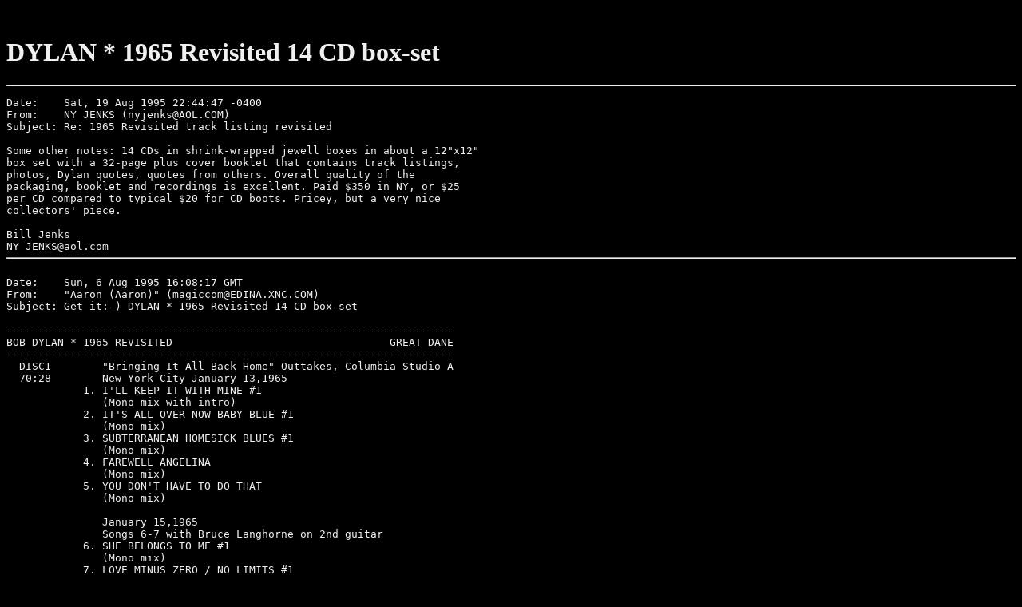

--- FILE ---
content_type: text/html
request_url: https://expectingrain.com/dok/rmd/cds/450/480.html
body_size: 17129
content:
<HTML>
<HEAD><TITLE>Bob Dylan T-480</TITLE></HEAD>
<BODY BGCOLOR="#000000" TEXT="F0F0F0" LINK="#FFF000" VLINK="#22AA22" ALINK="#0077FF">
<!-- musicfans ad space -->
<BR>
<H1> DYLAN * 1965 Revisited 14 CD box-set </H1>
<HR><PRE>
Date:    Sat, 19 Aug 1995 22:44:47 -0400
From:    NY JENKS (nyjenks@AOL.COM)
Subject: Re: 1965 Revisited track listing revisited

Some other notes: 14 CDs in shrink-wrapped jewell boxes in about a 12"x12"
box set with a 32-page plus cover booklet that contains track listings,
photos, Dylan quotes, quotes from others. Overall quality of the
packaging, booklet and recordings is excellent. Paid $350 in NY, or $25
per CD compared to typical $20 for CD boots. Pricey, but a very nice
collectors' piece.

Bill Jenks
NY JENKS@aol.com
<HR>
Date:    Sun, 6 Aug 1995 16:08:17 GMT
From:    "Aaron (Aaron)" (magiccom@EDINA.XNC.COM)
Subject: Get it:-) DYLAN * 1965 Revisited 14 CD box-set

----------------------------------------------------------------------
BOB DYLAN * 1965 REVISITED                                  GREAT DANE
----------------------------------------------------------------------
  DISC1        "Bringing It All Back Home" Outtakes, Columbia Studio A
  70:28        New York City January 13,1965
            1. I'LL KEEP IT WITH MINE #1
               (Mono mix with intro)
            2. IT'S ALL OVER NOW BABY BLUE #1
               (Mono mix)
            3. SUBTERRANEAN HOMESICK BLUES #1
               (Mono mix)
            4. FAREWELL ANGELINA
               (Mono mix)
            5. YOU DON'T HAVE TO DO THAT
               (Mono mix)

               January 15,1965
               Songs 6-7 with Bruce Langhorne on 2nd guitar
            6. SHE BELONGS TO ME #1
               (Mono mix)
            7. LOVE MINUS ZERO / NO LIMITS #1
               (Mono mix)

               Songs 8-12 backed by: Al Gorgone (guitar), Kenny Rankin
               (guitar), Paul Griffin (piano), Joe Macho Jr. (bass),
               Bobby Gregg (drums)
            8. IF YOU GOTTA GO, GO NOW #1
               (Original mono mix)
            9. IF YOU GOTTA GO, GO NOW #1
               (Mono acetate mix)
           10. IF YOU GOTTA GO, GO NOW #2
               (Mono mix with intro)
           11. IF YOU GOTTA GO, GO NOW #2
               (Stereo mix)
           12. I'LL KEEP IT WITH MINE #2
               (Stereo acetate mix)

               The "Les Craine" Show A.B.C.-TV Studios New York
               February 17,1965
               Bruce Langhorne on 2nd guitar for both songs
           13. IT'S ALL OVER NOW BABY BLUE
           14. INTERVIEW
           15. IT'S ALL RIGHT MA (IT'S LIFE AND LIFE ONLY)

  DISC2        Santa Monica Civic Auditorium March 27,1965
  52:54     1. TO RAMONA
            2. GATES OF EDEN
            3. IF YOU GOTTA GO, GO NOW
            4. IT'S ALL RIGHT MA (I'M ONLY BLEEDING)
            5. LOVE MINUS ZERO / NO LIMIT
            6. MR. TAMBOURINE MAN
            7. DON'T THINK TWICE IT'S ALL RIGHT
            8. WITH GOD ON OUR SIDE
               (Incomplete)
            9. SHE BELONGS TO ME
           10. IT AIN'T ME BABE
               (Incomplete)
           11. THE LONESOME DEATH OF HATTIE CARROLL
               (Incomplete)
           12. ALL I REALLY WANT TO DO
           13. IT'S ALL OVER NOW BABY BLUE

  DISC3        Sheffield UK The Oval City Hall April 30,1965
  66:50     1. THE TIMES THEY ARE A-CHANGIN'
            2. TO RAMONA
            3. GATES OF EDEN
            4. IF YOU GOTTA GO, GO NOW
            5. IT'S ALL RIGHT MA (IT'S LIFE AND LIFE ONLY)
            6. LOVE MINUS ZERO / NO LIMIT
               (Incomplete)

               Interview snippets from the 1965 Tour
               A) London Airport April 26,1965
            7. ARRIVAL AREA INTERVIEW
            8. CONFERENCE ROOM, PRESS CONFERENCE
               B) Sheffield City Hall April 30,1965
            9. BACKSTAGE AFTER CONCERT
               (Interview with Jenny De Yong and Peter Roche for the
               paper "Darts", Sheffield University
               C) London Savoy Hotel May 9,1965
           10. HORACE JUDSON INTERVIEW FOR "TIME MAGAZINE"
               (Unpublished)

               Sheffield UK The Oval City Hall April 30,1965
           11. THE TIMES THEY ARE A-CHANGIN'
           12. TO RAMONA

               Leicester De Montfort Hall May 2,1965
           13. THE LONESOME DEATH OF HATTIE CARROLL

               England Hotel Room May 3 or 4,1965
           14. Lost Highway
               (Background vocals Joan Baez
           15. I'M SO LONESOME I COULD CRY

               Newcastle Hotel Room May 6,1965
           16. PIANO TUNE

               Newcastle City Hall May 6,1965
           17. DON'T THINK TWICE IT'S ALL RIGHT
               (Incomplete)
           18. DON'T THINK TWICE IT'S ALL RIGHT

               London Savoy Hotel
           19. IT'S ALL OVER NOW BABY BLUE

               London Royal Albert Hall May 9,1965, backstage
           20. PIANO / HARMONICA TUNE
               Concert
           21. THE TIMES THEY ARE A-CHANGIN' / TALKING WORLD WAR III
               BLUES / IT'S ALL RIGHT MA (I'M ONLY BLEEDING) / GATES
               OF EDEN / LOVE MINUS ZERO/NO LIMIT / ALL I REALLY
               WANT TO DO

               Miami Sales Convention speech
               Levi's Recording Studio London May 12,1965
           22. SALES CONVENTION SPEECH #1, #2
           23. IF YOU GOTTA GO, GO NOW
               (Drums Hugh Flint)

  DISC4        Manchester UK Free Trade Hall May 7,1965
  75:49     1. THE TIMES THEY ARE A-CHANGIN'
            2. TO RAMONA
            3. GATES OF EDEN
            4. IF YOU GOTTA GO, GO NOW
            5. IT'S ALL RIGHT MA (I'M ONLY BLEEDING)
            6. LOVE MINUS ZERO/NO LIMIT
            7. MR. TAMBOURINE MAN
            8. TALKING WORLD WAR III BLUES
            9. DON'T THINK TWICE IT'S ALL RIGHT
           10. WITH GOD ON OUR SIDE
           11. SHE BELONGS TO ME
           12. IT AIN'T  ME BABE
           13. THE LONESOME DEATH OF HATTIE CARROLL
           14. ALL I REALLY WANT TO DO
           15. IT'S ALL OVER NOW BABY BLUE

  DISC5        Royal Albert Hall London May 9,1965
  67:44     1. THE TIMES THEY ARE A-CHANGIN'
            2. TO RAMONA
            3. GATES OF EDEN
            4. IF YOU GOTTA GO, GO NOW
            5. IT'S ALL RIGHT MA (I'M ONLY BLEEDING)
               (Incomplete)
            6. LOVE MINUS ZERO/NO LIMIT
            7. MR. TAMBOURINE MAN
            8. TALKING WORLD WAR III BLUES
            9. DON'T THINK TWICE IT'S ALL RIGHT
           10. WITH GOD ON OUR SIDE
           11. SHE BELONGS TO ME
           12. IT AIN'T  ME BABE
           13. THE LONESOME DEATH OF HATTIE CARROLL
           14. ALL I REALLY WANT TO DO
           15. IT'S ALL OVER NOW BABY BLUE

  DISC6        BBC Television Theater London June 1,1965
  66:01     1. BALLAD OF HOLLIS BROWN
            2. MR. TAMBOURINE MAN
            3. GATES OF EDEN
            4. IF YOU GOTTA GO, GO NOW
            5. THE LONESOME DEATH OF HATTIE CARROLL
            6. IT AIN'T  ME BABE
            7. LOVE MINUS ZERO/NO LIMIT
            8. ONE TOO MANY MORNINGS
            9. BOOTS OF SPANISH LEATHER
           10. IT'S ALL RIGHT MA (I'M ONLY BLEEDING)
           11. SHE BELONGS TO ME
           12. IT'S ALL OVER NOW BABY BLUE

  DISC7        "Highway 61 Revisited" Outtakes
  63:55        Columbia Studio A New York June 15,1965
               Musicians tracks 1-6,8 Michael Bloomfield (Guitar),
               Alan Kooper (Organ), Harvey (Goldstein) Brooks (Bass),
               Paul Griffin (Piano), Bobby Gregg (Drums)
               Musicians track 7 Michael Bloomfield ((Guitar), Alan
               Kooper (Organ), Harvey (Goldstein) Brooks (Bass)
            1. SITTING ON A BARBED WIRE FENCE
               (Mono mix with intro)
            2. SITTING ON A BARBED WIRE FENCE #1
               (Stereo mix)
            3. SITTING ON A BARBED WIRE FENCE #2
               (Stereo acetate No. 86444 titled "Over The Cliffs"
            4. IT TAKES A LOT TO LAUGH IT TAKES A TRAIN TO CRY #1
               (Mono mix with intro)
            5. IT TAKES A LOT TO LAUGH IT TAKES A TRAIN TO CRY #2
               (Stereo mix #1 from acetate No. 86445 titled "Phantom
               Engineer")
            6. IT TAKES A LOT TO LAUGH IT TAKES A TRAIN TO CRY #1
                (Stereo mix #2)
            7. LIKE A ROLLING STONE
               (Warm up)
            8. LIKE A ROLLING STONE
               (Mono mix)

               June 16,1965
            9. CAN YOU PLEASE CRAWL OUT YOUR WINDOW #1
               (Mono mix)
           10. CAN YOU PLEASE CRAWL OUT YOUR WINDOW #2
               (Mono mix) Michael Bloomfield (Guitar), Alan Kooper
               (Organ), Harvey (Goldstein) Brooks (Bass), Paul Griffin
               (Piano), Bobby Gregg (Drums)

               June 29,1965
           11. POSITIVELY 4TH STREET
               (Mono mix)
           12. IT TAKES A LOT TO LAUGH IT TAKES A TRAIN TO CRY
               (Mono mix)
           13. TOMBSTONE BLUES
               (Mono mix) Michael Bloomfield (Guitar), Alan Kooper
               (Organ), Harvey (Goldstein) Brooks (Bass), Paul Griffin
               (Piano), Bobby Gregg or Sam Lay (Drums)

               July 30,1965
           14. FROM A BUICK 6 #1
               (Mono mix)
           15. FROM A BUICK 6 #2
               (Mono acetate mix)
           16. FROM A BUICK 6 #2
               (Stereo mix) Michael Bloomfield (Guitar), Alan Kooper
               (Organ), Harvey (Goldstein) Brooks (Bass), Paul Griffin
               (Piano), Bobby Gregg (Drums)

  DISC8        "Highway 61 Revisited" Outtakes
  71:56        Columbia Studio A New York July 30,1965
               Musicians tracks 3-4 Michael Bloomfield (Guitar),
               Alan Kooper (Organ), Harvey (Goldstein) Brooks (Bass),
               Paul Griffin (Piano), Frank Owens (Piano), Bobby Gregg
               or Sam Lay (Drums) Bob Dylan (Piano) on track 2
            1. DESOLATION ROW #1
               (Mono mix) Michael Bloomfield (Guitar)

               August 2,1965
            2. QUEEN JANE APPROXIMATELY
               (Mono mix)
            3. HIGHWAY 61 REVISITED
               (Mono mix)
            4. BALLAD OF A THIN MAN
               (Mono mix)

               August 4,1965
               Musicians Charles McCoy (Guitar), Alan Kooper (Organ),
               Russ Savakus (Bass), Paul Griffin (Piano), Frank Owens
               (Maracas), Bobby Gregg or Sam Lay (Drums)
            5. JUST LIKE TOM THUMB'S BLUES
               (Mono mix)

               Newport Folk Festival Rhode Island workshop area
            6. ALL I REALLY WANT TO DO

               Main stage July 25,1965
               Musicians songs 7-9 Mike Bloomfield (Guitar), Jerome
               Arnold (Bass), Sam Lay (Drums), Al Kooper (Organ),
               Barry Goldberg (Piano)
            7. MAGGIE'S FARM
            8. LIKE A ROLLING STONE
            9. IT TAKES A LOT TO LAUGH IT TAKES A TRAIN TO CRY
           10. IT'S ALL OVER NOW BABY BLUE
           11. MR. TAMBOURINE MAN

  DISC9        Forest Hills Tennis Stadium New York City (Queens)
  68:43        August 28,1965 (Part 1)
               Musicians songs 10-13 Robbie Robertson (Guitar),
               Harvey Brooks (Bass), Levon Helm (Drums), Al Kooper
               (Organ), Frank Owens (Piano)
            1. INTRODUCTION
            2. SHE BELONGS TO ME
            3. TO RAMONA
            4. GATES OF EDEN
            5. LOVE MINUS ZERO/NO LIMIT
            6. DESOLATION ROW
            7. IT'S ALL OVER NOW BABY BLUE
            8. MR. TAMBOURINE MAN
            9. INTERMISSION COMMENTS
           10. TOMBSTONE BLUES
           11. I DON'T BELIEVE YOU
           12. FROM A BUICK 6
           13. JUST LIKE TOM THUMB'S BLUES

 DISC10        Forest Hills Tennis Stadium New York City (Queens)
 56:49         August 28,1965 (Part 2)
               Musicians Robbie Robertson (Guitar), Harvey Brooks
               (Bass), Levon Helm (Drums), Al Kooper (Organ), Frank
               Owens (Piano)
            1. MAGGIE'S FARM
            2. IT AIN'T ME BABE
            3. BALLAD OF A THIN MAN
            4. LIKE A ROLLING STONE

               "Blonde On Blonde" Outtakes Columbia studio A New York
               October 20,1965
            5. CAN YOU PLEASE CRAWL OUT YOUR WINDOW #3
               (Mono mix)
            6. CAN YOU PLEASE CRAWL OUT YOUR WINDOW #4
               (Mono mix)
            7. CAN YOU PLEASE CRAWL OUT YOUR WINDOW #4
               (Stereo acetate No. 87184)
            8. I WANNA BE YOUR LOVER #1
               (Mono mix)
               Tracks 8-9 possibly from the November 30./December 1.
               session
            9. I WANNA BE YOUR LOVER #2
               (Mono mix)
           10. JET PILOT
               (stereo mix)

               "Blonde On Blonde" Outtakes
               Sunset Sound Recording Studio Hollywood November 30.-
               December 1,1965
               Musicians Robbie Robertson (Guitar), Rick Danko (Bass),
               Levon Helm (Drums), Richard Manuel (Piano), Garth
               Hudson (Organ)
           11. MEDICINE SUNDAY
               (Mono mix)
           12. NUMBER ONE INSTRUMENTAL
               (Mono mix)
           13. FREEZE OUT
               (Stereo acetate No. 87184)

 DISC11        Alan Stone Interview Cobo Hall Detroit October 24,1965
 65:46      1. BROADCAST BY WATM RADIO STATION

               Columbia Office New York City October or November
               (Part1)
            2. NAT HENTOFF INTERVIEW FOR "PLAYBOY" MAGAZINE
               (Unpublished)

 DISC12        Columbia Office New York City October or November
 75:22         (Part2)
            1. NAT HENTOFF INTERVIEW FOR "PLAYBOY" MAGAZINE
               (Unpublished)

 DISC13        San Francisco Press Conference December 3,1965
 66:12      1. KQED TV STUDIOS

               Berkeley Community Theater December 4,1965 (Part 1)
               Musicians Robbie Robertson (Guitar), Rick Danko (Bass),
               Bobby Gregg (Drums), Richard Manuel (Piano), Garth
               Hudson (Organ)
            2. TOMBSTONE BLUES
            3. I DON'T BELIEVE YOU
            4. BABY LET ME FOLLOW YOU DOWN

 DISC14        Berkeley Community Theater December 4,1965 (Part 2)
 66:17         Musicians Robbie Robertson (Guitar), Rick Danko (Bass),
               Levon Helm (Drums), Richard Manuel (Piano), Garth
               Hudson (Organ)
            1. JUST LIKE TOM THUMB'S BLUES
            2. LONG DISTANCE OPERATOR
            3. IT AIN'T ME BABE
            4. BALLAD OF A THIN MAN
            5. POSITIVELY 4TH STREET
            6. LIKE A ROLLING STONE

               Los Angeles Press Conference December 17,1965
            7. COLUMBIA RECORDS PRESS ROOM

CAT.NO.: GDR9419-14CD

 ************ http://www.tecc.co.uk/magiccom/magic.html ************
<HR>
Date:    Thu, 31 Aug 1995 13:09:17 -0400
From:    "R. Sweener" (RSweener@AOL.COM)
Subject: '65 material NOT found on 1965 Revisited

Hello all.

Here is a list of material NOT included on the
1965 revisited box set, and alternative cd
sources noted.

This has not been double checked yet.  There may
be an error here or there, so if anyone spots one,
do post it.

[080] 1/15/65
4) If You Gotta Go, Go Now
6) I'll Keep It Mine (instrumental)
9) She Belongs To Me
10) Love Minus Zero/No Limit
**all the above can be found on Thin Wild Mercury Music

6/6/65 Newcastle  (not in Krogsgaard)
Don't Think Twice, It's Alright
**on Live In Newport 1965 [Document Records or Black Panther]

[103] 6/15/65
2) Sitting On A Barbed Wire Fence (Co. 86444-?)
**on The Lonesome Sparrow Sings

[104] 6/16/65
1) Can You Please Crawl Out Your Window
2) Can You Please Crawl Out Your Window
**both on Thin Wild Mercury Music

[106]
7/24/65  workshop
1) Mr. Tambourine Man
7/25/65  soundcheck
3) Organ Riffs
4) Maggies Farm (instrumental)
5) Like A Rolling Stone (instrumental)
**none of the above on cd.

[108] 7/30/65
2) From A Buick 6
**on Thin Wild Mercury Music

[116] Early October 1965
1) Can You Please Crawl Out Your Window
4) I Wanna Be Your Lover
6) Jet Pilot (not in Krogsgaard)
**all on The Lonesome Sparrow Sings
**2 and 4 on Thin Wild Mercury Music

Chicago, 11/26/65 [not in Krogsgaard]
4 songs, 17 mins.
**not on cd


This was compiled in preparation for a new revised
edition of Bob Dylan:  The 60's On CD.  I should have
that together for you within a few weeks.  I'd like
to find a WWW page for it when it's ready.

Best wishes,
Rick<HR>
</PRE>
<CENTER>
<P><A HREF="../../xyx/beneath09.html#480">Deep Beneath The Waves 9</A>

<P>
<FONT SIZE=-2>
<A HREF="../../xyx/beneathA.html">1995</A> 
<A HREF="../../xyx/beneathB.html">1996</A>  <A HREF="../../xyx/beneathC.html">1997</A> 
<A HREF="../../xyx/beneathD.html">1998</A>  
<A HREF="../tlist.html">T-list</A> 
<A HREF="../../../cd/cdsr.html">CDs</A><BR>
<A HREF="../../../../index.html" TARGET=_Parent  
onmouseover="window.status='Back to the front page'; return true">
<IMG SRC="../../../gif/exprainsmallblack.gif" WIDTH=150 HEIGHT=30 BORDER=0></A>
</CENTER></FONT>
<!-- musicfans ad space footer -->
</BODY>
</HTML>
